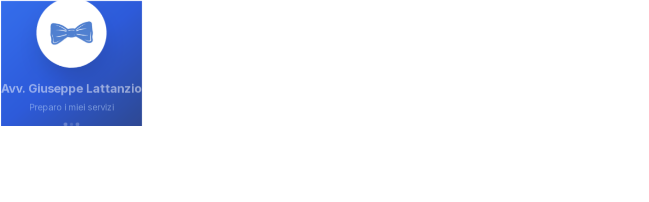

--- FILE ---
content_type: text/html
request_url: https://avvocatodellextralberghiero.it/2020/08/05/
body_size: 3325
content:
<!doctype html>
<html lang="it">
  <head>
    <meta charset="UTF-8" />
    <link rel="icon" type="image/x-icon" href="/favicon.ico" />
    <link rel="icon" type="image/png" href="/images/favicon.png" />
    <link rel="apple-touch-icon" href="/images/favicon.png" />
    <link rel="shortcut icon" href="/favicon.ico" />
    <meta name="viewport" content="width=device-width, initial-scale=1.0" />

    <!-- Hide cookie banner when loaded in iframe (for preview purposes) -->
    <script>
      if (window.self !== window.top) {
        document.documentElement.classList.add('in-iframe');
        document.addEventListener('DOMContentLoaded', function() {
          var style = document.createElement('style');
          style.textContent = '.in-iframe .iubenda-cs-container, .in-iframe [class*="cookie"], .in-iframe [id*="cookie"], .in-iframe .cc-window, .in-iframe .gdpr-banner, .in-iframe .cookie-consent, .in-iframe .cookie-banner, .in-iframe .cookie-notice { display: none !important; }';
          document.head.appendChild(style);
        });
      }
    </script>

    <!-- Google Analytics 4 - gtag.js -->
    <script async src="https://www.googletagmanager.com/gtag/js?id=G-JDDG0RS14W"></script>

    <!-- Google Consent Mode v2 - MANDATORY from March 2024 for EEA -->
    <script>
      window.dataLayer = window.dataLayer || [];
      function gtag(){dataLayer.push(arguments);}

      // Consent Mode v2 - Default DENIED for all regions (GDPR compliant)
      // User consent will be collected via CookieBanner component
      // MANDATORY implementation to continue using Google Ads in EEA
      gtag('consent', 'default', {
        'ad_storage': 'denied',
        'analytics_storage': 'denied',
        'ad_user_data': 'denied',           // v2 MANDATORY parameter
        'ad_personalization': 'denied',     // v2 MANDATORY parameter
        'wait_for_update': 500
      });

      // Initialize gtag timestamp - MUST be called before any events
      gtag('js', new Date());

      // GA4 Configuration - MUST be called before any events
      gtag('config', 'G-JDDG0RS14W', {
        send_page_view: false  // GTM will handle page views
      });

      // Site configuration
      dataLayer.push({
        'site_name': 'Avvocato Giuseppe Lattanzio',
        'site_type': 'legal_services',
        'business_vertical': 'extralberghiero',
        'location': 'bari_puglia',
        'language': 'it',
        'professional_type': 'avvocato',
        'specialization': 'diritto_extralberghiero',
        'consent_mode_version': 'v2',
        'eea_compliance': true,
        'march_2024_deadline_met': true
      });
    </script>

    <!-- Google Tag Manager -->
    <script>(function(w,d,s,l,i){w[l]=w[l]||[];w[l].push({'gtm.start':
    new Date().getTime(),event:'gtm.js'});var f=d.getElementsByTagName(s)[0],
    j=d.createElement(s),dl=l!='dataLayer'?'&l='+l:'';j.async=true;j.src=
    'https://www.googletagmanager.com/gtm.js?id='+i+dl;f.parentNode.insertBefore(j,f);
    })(window,document,'script','dataLayer','GTM-5BTM85C3');</script>
    <!-- End Google Tag Manager -->

    <!-- Primary Meta Tags -->
    <title>Avvocato Giuseppe Lattanzio | Specialista Diritto Extralberghiero Bari</title>
    <meta name="title" content="Avvocato Giuseppe Lattanzio | Specialista Diritto Extralberghiero Bari" />
    <meta name="description" content="Studio legale specializzato in diritto extralberghiero a Bari. Consulenza per contratti strategici, acquisizioni immobiliari, gestione property manager. Esperienza ventennale." />
    <meta name="keywords" content="avvocato bari, diritto extralberghiero, property manager, contratti strategici, acquisizioni immobiliari, consulenza legale bari, studio legale bari" />
    <meta name="author" content="Giuseppe Lattanzio" />
    <meta name="robots" content="index, follow, max-snippet:-1, max-image-preview:large, max-video-preview:-1" />
    <meta name="google-site-verification" content="KJcVjPuiC-CG6QvCH7LTS5ndf1BWvXMQ7dtT2E69PnI" />
    <meta name="googlebot" content="index, follow, max-snippet:-1, max-image-preview:large, max-video-preview:-1" />
    <meta name="bingbot" content="index, follow" />
    <meta name="revisit-after" content="1 days" />
    <meta http-equiv="last-modified" content="2025-09-08T12:00:00+01:00" />
    <link rel="canonical" href="https://www.avvocatodellextralberghiero.it" />
    
    <!-- Open Graph / Facebook -->
    <meta property="og:type" content="website" />
    <meta property="og:url" content="https://www.avvocatodellextralberghiero.it" />
    <meta property="og:title" content="Avvocato Giuseppe Lattanzio | Specialista Diritto Extralberghiero Bari" />
    <meta property="og:description" content="Studio legale specializzato in diritto extralberghiero a Bari. Consulenza per contratti strategici, acquisizioni immobiliari, gestione property manager." />
    <meta property="og:image" content="https://www.avvocatodellextralberghiero.it/og-image.jpg" />
    <meta property="og:locale" content="it_IT" />
    <meta property="og:site_name" content="Avvocato Giuseppe Lattanzio" />
    
    <!-- Twitter -->
    <meta property="twitter:card" content="summary_large_image" />
    <meta property="twitter:url" content="https://www.avvocatodellextralberghiero.it" />
    <meta property="twitter:title" content="Avvocato Giuseppe Lattanzio | Specialista Diritto Extralberghiero Bari" />
    <meta property="twitter:description" content="Studio legale specializzato in diritto extralberghiero a Bari. Consulenza per contratti strategici, acquisizioni immobiliari, gestione property manager." />
    <meta property="twitter:image" content="https://www.avvocatodellextralberghiero.it/og-image.jpg" />
    
    <!-- Local Business Schema -->
    <script type="application/ld+json">
    {
      "@context": "https://schema.org",
      "@type": "LegalService",
      "name": "Studio Legale Giuseppe Lattanzio",
      "alternateName": "Avvocato dell'Extralberghiero",
      "description": "Studio legale specializzato in diritto extralberghiero, consulenza per contratti strategici, acquisizioni immobiliari e gestione property manager a Bari",
      "url": "https://www.avvocatodellextralberghiero.it",
      "telephone": "+39 080 6190764",
      "email": "info@avvocatodellextralberghiero.it",
      "address": {
        "@type": "PostalAddress",
        "streetAddress": "Via Antonio Lucarelli, 60/N",
        "addressLocality": "Bari",
        "postalCode": "70124",
        "addressRegion": "Puglia",
        "addressCountry": "IT"
      },
      "geo": {
        "@type": "GeoCoordinates",
        "latitude": "41.1171432",
        "longitude": "16.8718713"
      },
      "areaServed": {
        "@type": "State",
        "name": "Puglia"
      },
      "serviceType": [
        "Diritto dell'extralberghiero",
        "Contratti strategici",
        "Property Manager",
        "Acquisizioni immobiliari",
        "Consulenza normativa",
        "Assistenza legale immobiliare"
      ],
      "founder": {
        "@type": "Person",
        "name": "Giuseppe Lattanzio",
        "jobTitle": "Avvocato",
        "telephone": "+39 080 6190764",
        "email": "info@avvocatodellextralberghiero.it"
      },
      "vatID": "08214840723",
      "openingHours": "Mo-Fr 09:00-18:00",
      "priceRange": "$$",
      "dateModified": "2025-09-08T12:00:00+01:00",
      "datePublished": "2024-01-01T00:00:00+01:00",
      "lastReviewed": "2025-09-08T12:00:00+01:00",
      "sameAs": [
        "https://www.facebook.com/avvocatolattanzio",
        "https://www.instagram.com/avvocatolattanzio",
        "https://www.linkedin.com/in/giuseppe-lattanzio"
      ]
    }
    </script>
    
    <!-- Professional Service Schema -->
    <script type="application/ld+json">
    {
      "@context": "https://schema.org",
      "@type": "ProfessionalService",
      "name": "Avvocato Giuseppe Lattanzio",
      "description": "Servizi legali specializzati in diritto extralberghiero e consulenza immobiliare",
      "provider": {
        "@type": "Person",
        "name": "Giuseppe Lattanzio",
        "jobTitle": "Avvocato specialista in diritto extralberghiero"
      },
      "areaServed": "Bari, Puglia, Italia",
      "availableLanguage": "Italian",
      "serviceOutput": [
        "Contratti strategici per extralberghiero",
        "Consulenza property manager",
        "Assistenza acquisizioni immobiliari",
        "Normative settore turistico",
        "Difesa legale immobiliare"
      ]
    }
    </script>
    
    <!-- AI Content Recognition Schema -->
    <script type="application/ld+json">
    {
      "@context": "https://schema.org",
      "@type": "WebSite",
      "name": "Avvocato Giuseppe Lattanzio",
      "url": "https://www.avvocatodellextralberghiero.it",
      "description": "Studio legale specializzato in diritto extralberghiero a Bari",
      "dateModified": "2025-09-08T12:00:00+01:00",
      "inLanguage": "it-IT",
      "isAccessibleForFree": true,
      "potentialAction": {
        "@type": "SearchAction",
        "target": "https://www.avvocatodellextralberghiero.it/search?q={search_term_string}",
        "query-input": "required name=search_term_string"
      },
      "publisher": {
        "@type": "Person",
        "@id": "https://www.avvocatodellextralberghiero.it/#publisher",
        "name": "Giuseppe Lattanzio",
        "jobTitle": "Avvocato specialista in diritto extralberghiero"
      },
      "about": [
        {
          "@type": "Thing",
          "name": "Diritto extralberghiero",
          "description": "Consulenza specialistica per il settore dell'ospitalità e turismo"
        },
        {
          "@type": "Thing", 
          "name": "Property Management",
          "description": "Assistenza legale per property manager e gestori immobiliari"
        },
        {
          "@type": "Thing",
          "name": "Contratti strategici",
          "description": "Redazione e revisione contratti per il settore extralberghiero"
        }
      ]
    }
    </script>
    <script type="module" crossorigin src="/assets/index-D8Ao2eXF.js"></script>
    <link rel="stylesheet" crossorigin href="/assets/index-C9FfhQUt.css">
  </head>
  <body>
    <!-- Google Tag Manager (noscript) -->
    <noscript><iframe src="https://www.googletagmanager.com/ns.html?id=GTM-5BTM85C3"
    height="0" width="0" style="display:none;visibility:hidden"></iframe></noscript>
    <!-- End Google Tag Manager (noscript) -->
    
    <div id="root"></div>
  </body>
</html>
